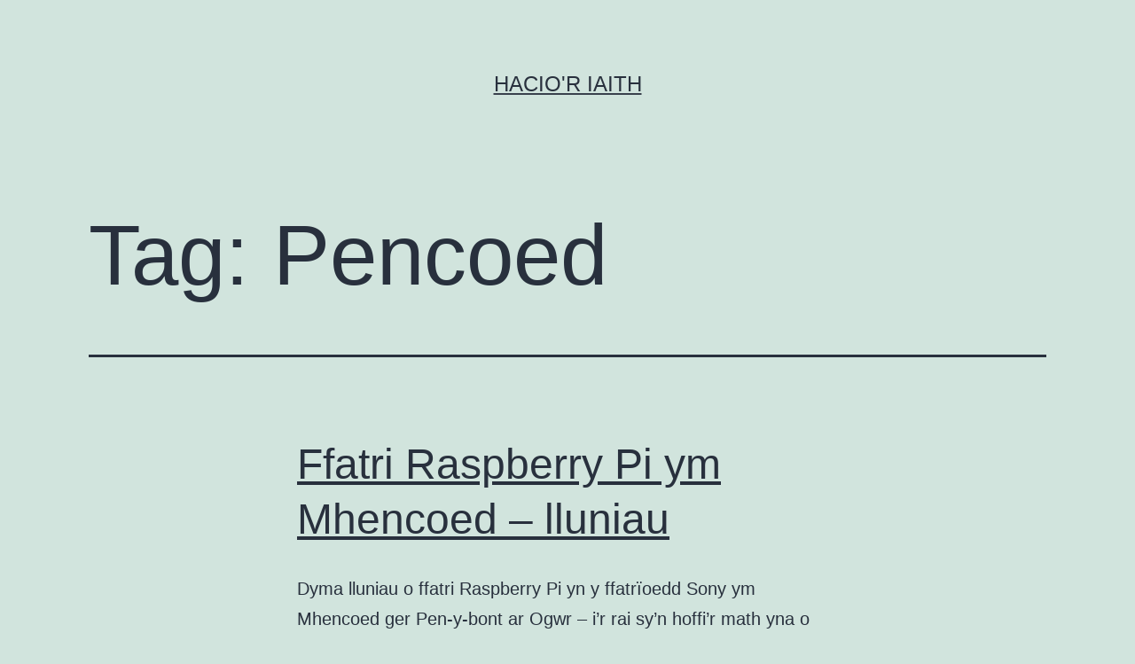

--- FILE ---
content_type: text/html; charset=UTF-8
request_url: https://haciaith.cymru/tag/pencoed/
body_size: 8511
content:
<!doctype html>
<html lang="cy" >
<head>
	<meta charset="UTF-8" />
	<meta name="viewport" content="width=device-width, initial-scale=1.0" />
	<meta name='robots' content='index, follow, max-image-preview:large, max-snippet:-1, max-video-preview:-1' />

	<!-- This site is optimized with the Yoast SEO plugin v26.8 - https://yoast.com/product/yoast-seo-wordpress/ -->
	<title>Pencoed Archifau - Hacio&#039;r Iaith</title>
	<link rel="canonical" href="https://haciaith.cymru/tag/pencoed/" />
	<meta property="og:locale" content="en_US" />
	<meta property="og:type" content="article" />
	<meta property="og:title" content="Pencoed Archifau - Hacio&#039;r Iaith" />
	<meta property="og:url" content="https://haciaith.cymru/tag/pencoed/" />
	<meta property="og:site_name" content="Hacio&#039;r Iaith" />
	<meta name="twitter:card" content="summary_large_image" />
	<script type="application/ld+json" class="yoast-schema-graph">{"@context":"https://schema.org","@graph":[{"@type":"CollectionPage","@id":"https://haciaith.cymru/tag/pencoed/","url":"https://haciaith.cymru/tag/pencoed/","name":"Pencoed Archifau - Hacio&#039;r Iaith","isPartOf":{"@id":"https://haciaith.cymru/#website"},"breadcrumb":{"@id":"https://haciaith.cymru/tag/pencoed/#breadcrumb"},"inLanguage":"cy"},{"@type":"BreadcrumbList","@id":"https://haciaith.cymru/tag/pencoed/#breadcrumb","itemListElement":[{"@type":"ListItem","position":1,"name":"Home","item":"https://haciaith.cymru/"},{"@type":"ListItem","position":2,"name":"Pencoed"}]},{"@type":"WebSite","@id":"https://haciaith.cymru/#website","url":"https://haciaith.cymru/","name":"Hacio&#039;r Iaith","description":"","potentialAction":[{"@type":"SearchAction","target":{"@type":"EntryPoint","urlTemplate":"https://haciaith.cymru/?s={search_term_string}"},"query-input":{"@type":"PropertyValueSpecification","valueRequired":true,"valueName":"search_term_string"}}],"inLanguage":"cy"}]}</script>
	<!-- / Yoast SEO plugin. -->


<link rel="alternate" type="application/rss+xml" title="Llif Hacio&#039;r Iaith &raquo;" href="https://haciaith.cymru/feed/" />
<link rel="alternate" type="application/rss+xml" title="Llif Sylwadau Hacio&#039;r Iaith &raquo;" href="https://haciaith.cymru/comments/feed/" />
<link rel="alternate" type="application/rss+xml" title="Llif Tag Hacio&#039;r Iaith &raquo; Pencoed" href="https://haciaith.cymru/tag/pencoed/feed/" />
<style id='wp-img-auto-sizes-contain-inline-css'>
img:is([sizes=auto i],[sizes^="auto," i]){contain-intrinsic-size:3000px 1500px}
/*# sourceURL=wp-img-auto-sizes-contain-inline-css */
</style>
<style id='wp-emoji-styles-inline-css'>

	img.wp-smiley, img.emoji {
		display: inline !important;
		border: none !important;
		box-shadow: none !important;
		height: 1em !important;
		width: 1em !important;
		margin: 0 0.07em !important;
		vertical-align: -0.1em !important;
		background: none !important;
		padding: 0 !important;
	}
/*# sourceURL=wp-emoji-styles-inline-css */
</style>
<link rel='stylesheet' id='wp-block-library-css' href='https://haciaith.cymru/wp-includes/css/dist/block-library/style.min.css?ver=6.9' media='all' />
<style id='global-styles-inline-css'>
:root{--wp--preset--aspect-ratio--square: 1;--wp--preset--aspect-ratio--4-3: 4/3;--wp--preset--aspect-ratio--3-4: 3/4;--wp--preset--aspect-ratio--3-2: 3/2;--wp--preset--aspect-ratio--2-3: 2/3;--wp--preset--aspect-ratio--16-9: 16/9;--wp--preset--aspect-ratio--9-16: 9/16;--wp--preset--color--black: #000000;--wp--preset--color--cyan-bluish-gray: #abb8c3;--wp--preset--color--white: #FFFFFF;--wp--preset--color--pale-pink: #f78da7;--wp--preset--color--vivid-red: #cf2e2e;--wp--preset--color--luminous-vivid-orange: #ff6900;--wp--preset--color--luminous-vivid-amber: #fcb900;--wp--preset--color--light-green-cyan: #7bdcb5;--wp--preset--color--vivid-green-cyan: #00d084;--wp--preset--color--pale-cyan-blue: #8ed1fc;--wp--preset--color--vivid-cyan-blue: #0693e3;--wp--preset--color--vivid-purple: #9b51e0;--wp--preset--color--dark-gray: #28303D;--wp--preset--color--gray: #39414D;--wp--preset--color--green: #D1E4DD;--wp--preset--color--blue: #D1DFE4;--wp--preset--color--purple: #D1D1E4;--wp--preset--color--red: #E4D1D1;--wp--preset--color--orange: #E4DAD1;--wp--preset--color--yellow: #EEEADD;--wp--preset--gradient--vivid-cyan-blue-to-vivid-purple: linear-gradient(135deg,rgb(6,147,227) 0%,rgb(155,81,224) 100%);--wp--preset--gradient--light-green-cyan-to-vivid-green-cyan: linear-gradient(135deg,rgb(122,220,180) 0%,rgb(0,208,130) 100%);--wp--preset--gradient--luminous-vivid-amber-to-luminous-vivid-orange: linear-gradient(135deg,rgb(252,185,0) 0%,rgb(255,105,0) 100%);--wp--preset--gradient--luminous-vivid-orange-to-vivid-red: linear-gradient(135deg,rgb(255,105,0) 0%,rgb(207,46,46) 100%);--wp--preset--gradient--very-light-gray-to-cyan-bluish-gray: linear-gradient(135deg,rgb(238,238,238) 0%,rgb(169,184,195) 100%);--wp--preset--gradient--cool-to-warm-spectrum: linear-gradient(135deg,rgb(74,234,220) 0%,rgb(151,120,209) 20%,rgb(207,42,186) 40%,rgb(238,44,130) 60%,rgb(251,105,98) 80%,rgb(254,248,76) 100%);--wp--preset--gradient--blush-light-purple: linear-gradient(135deg,rgb(255,206,236) 0%,rgb(152,150,240) 100%);--wp--preset--gradient--blush-bordeaux: linear-gradient(135deg,rgb(254,205,165) 0%,rgb(254,45,45) 50%,rgb(107,0,62) 100%);--wp--preset--gradient--luminous-dusk: linear-gradient(135deg,rgb(255,203,112) 0%,rgb(199,81,192) 50%,rgb(65,88,208) 100%);--wp--preset--gradient--pale-ocean: linear-gradient(135deg,rgb(255,245,203) 0%,rgb(182,227,212) 50%,rgb(51,167,181) 100%);--wp--preset--gradient--electric-grass: linear-gradient(135deg,rgb(202,248,128) 0%,rgb(113,206,126) 100%);--wp--preset--gradient--midnight: linear-gradient(135deg,rgb(2,3,129) 0%,rgb(40,116,252) 100%);--wp--preset--gradient--purple-to-yellow: linear-gradient(160deg, #D1D1E4 0%, #EEEADD 100%);--wp--preset--gradient--yellow-to-purple: linear-gradient(160deg, #EEEADD 0%, #D1D1E4 100%);--wp--preset--gradient--green-to-yellow: linear-gradient(160deg, #D1E4DD 0%, #EEEADD 100%);--wp--preset--gradient--yellow-to-green: linear-gradient(160deg, #EEEADD 0%, #D1E4DD 100%);--wp--preset--gradient--red-to-yellow: linear-gradient(160deg, #E4D1D1 0%, #EEEADD 100%);--wp--preset--gradient--yellow-to-red: linear-gradient(160deg, #EEEADD 0%, #E4D1D1 100%);--wp--preset--gradient--purple-to-red: linear-gradient(160deg, #D1D1E4 0%, #E4D1D1 100%);--wp--preset--gradient--red-to-purple: linear-gradient(160deg, #E4D1D1 0%, #D1D1E4 100%);--wp--preset--font-size--small: 18px;--wp--preset--font-size--medium: 20px;--wp--preset--font-size--large: 24px;--wp--preset--font-size--x-large: 42px;--wp--preset--font-size--extra-small: 16px;--wp--preset--font-size--normal: 20px;--wp--preset--font-size--extra-large: 40px;--wp--preset--font-size--huge: 96px;--wp--preset--font-size--gigantic: 144px;--wp--preset--spacing--20: 0.44rem;--wp--preset--spacing--30: 0.67rem;--wp--preset--spacing--40: 1rem;--wp--preset--spacing--50: 1.5rem;--wp--preset--spacing--60: 2.25rem;--wp--preset--spacing--70: 3.38rem;--wp--preset--spacing--80: 5.06rem;--wp--preset--shadow--natural: 6px 6px 9px rgba(0, 0, 0, 0.2);--wp--preset--shadow--deep: 12px 12px 50px rgba(0, 0, 0, 0.4);--wp--preset--shadow--sharp: 6px 6px 0px rgba(0, 0, 0, 0.2);--wp--preset--shadow--outlined: 6px 6px 0px -3px rgb(255, 255, 255), 6px 6px rgb(0, 0, 0);--wp--preset--shadow--crisp: 6px 6px 0px rgb(0, 0, 0);}:where(.is-layout-flex){gap: 0.5em;}:where(.is-layout-grid){gap: 0.5em;}body .is-layout-flex{display: flex;}.is-layout-flex{flex-wrap: wrap;align-items: center;}.is-layout-flex > :is(*, div){margin: 0;}body .is-layout-grid{display: grid;}.is-layout-grid > :is(*, div){margin: 0;}:where(.wp-block-columns.is-layout-flex){gap: 2em;}:where(.wp-block-columns.is-layout-grid){gap: 2em;}:where(.wp-block-post-template.is-layout-flex){gap: 1.25em;}:where(.wp-block-post-template.is-layout-grid){gap: 1.25em;}.has-black-color{color: var(--wp--preset--color--black) !important;}.has-cyan-bluish-gray-color{color: var(--wp--preset--color--cyan-bluish-gray) !important;}.has-white-color{color: var(--wp--preset--color--white) !important;}.has-pale-pink-color{color: var(--wp--preset--color--pale-pink) !important;}.has-vivid-red-color{color: var(--wp--preset--color--vivid-red) !important;}.has-luminous-vivid-orange-color{color: var(--wp--preset--color--luminous-vivid-orange) !important;}.has-luminous-vivid-amber-color{color: var(--wp--preset--color--luminous-vivid-amber) !important;}.has-light-green-cyan-color{color: var(--wp--preset--color--light-green-cyan) !important;}.has-vivid-green-cyan-color{color: var(--wp--preset--color--vivid-green-cyan) !important;}.has-pale-cyan-blue-color{color: var(--wp--preset--color--pale-cyan-blue) !important;}.has-vivid-cyan-blue-color{color: var(--wp--preset--color--vivid-cyan-blue) !important;}.has-vivid-purple-color{color: var(--wp--preset--color--vivid-purple) !important;}.has-black-background-color{background-color: var(--wp--preset--color--black) !important;}.has-cyan-bluish-gray-background-color{background-color: var(--wp--preset--color--cyan-bluish-gray) !important;}.has-white-background-color{background-color: var(--wp--preset--color--white) !important;}.has-pale-pink-background-color{background-color: var(--wp--preset--color--pale-pink) !important;}.has-vivid-red-background-color{background-color: var(--wp--preset--color--vivid-red) !important;}.has-luminous-vivid-orange-background-color{background-color: var(--wp--preset--color--luminous-vivid-orange) !important;}.has-luminous-vivid-amber-background-color{background-color: var(--wp--preset--color--luminous-vivid-amber) !important;}.has-light-green-cyan-background-color{background-color: var(--wp--preset--color--light-green-cyan) !important;}.has-vivid-green-cyan-background-color{background-color: var(--wp--preset--color--vivid-green-cyan) !important;}.has-pale-cyan-blue-background-color{background-color: var(--wp--preset--color--pale-cyan-blue) !important;}.has-vivid-cyan-blue-background-color{background-color: var(--wp--preset--color--vivid-cyan-blue) !important;}.has-vivid-purple-background-color{background-color: var(--wp--preset--color--vivid-purple) !important;}.has-black-border-color{border-color: var(--wp--preset--color--black) !important;}.has-cyan-bluish-gray-border-color{border-color: var(--wp--preset--color--cyan-bluish-gray) !important;}.has-white-border-color{border-color: var(--wp--preset--color--white) !important;}.has-pale-pink-border-color{border-color: var(--wp--preset--color--pale-pink) !important;}.has-vivid-red-border-color{border-color: var(--wp--preset--color--vivid-red) !important;}.has-luminous-vivid-orange-border-color{border-color: var(--wp--preset--color--luminous-vivid-orange) !important;}.has-luminous-vivid-amber-border-color{border-color: var(--wp--preset--color--luminous-vivid-amber) !important;}.has-light-green-cyan-border-color{border-color: var(--wp--preset--color--light-green-cyan) !important;}.has-vivid-green-cyan-border-color{border-color: var(--wp--preset--color--vivid-green-cyan) !important;}.has-pale-cyan-blue-border-color{border-color: var(--wp--preset--color--pale-cyan-blue) !important;}.has-vivid-cyan-blue-border-color{border-color: var(--wp--preset--color--vivid-cyan-blue) !important;}.has-vivid-purple-border-color{border-color: var(--wp--preset--color--vivid-purple) !important;}.has-vivid-cyan-blue-to-vivid-purple-gradient-background{background: var(--wp--preset--gradient--vivid-cyan-blue-to-vivid-purple) !important;}.has-light-green-cyan-to-vivid-green-cyan-gradient-background{background: var(--wp--preset--gradient--light-green-cyan-to-vivid-green-cyan) !important;}.has-luminous-vivid-amber-to-luminous-vivid-orange-gradient-background{background: var(--wp--preset--gradient--luminous-vivid-amber-to-luminous-vivid-orange) !important;}.has-luminous-vivid-orange-to-vivid-red-gradient-background{background: var(--wp--preset--gradient--luminous-vivid-orange-to-vivid-red) !important;}.has-very-light-gray-to-cyan-bluish-gray-gradient-background{background: var(--wp--preset--gradient--very-light-gray-to-cyan-bluish-gray) !important;}.has-cool-to-warm-spectrum-gradient-background{background: var(--wp--preset--gradient--cool-to-warm-spectrum) !important;}.has-blush-light-purple-gradient-background{background: var(--wp--preset--gradient--blush-light-purple) !important;}.has-blush-bordeaux-gradient-background{background: var(--wp--preset--gradient--blush-bordeaux) !important;}.has-luminous-dusk-gradient-background{background: var(--wp--preset--gradient--luminous-dusk) !important;}.has-pale-ocean-gradient-background{background: var(--wp--preset--gradient--pale-ocean) !important;}.has-electric-grass-gradient-background{background: var(--wp--preset--gradient--electric-grass) !important;}.has-midnight-gradient-background{background: var(--wp--preset--gradient--midnight) !important;}.has-small-font-size{font-size: var(--wp--preset--font-size--small) !important;}.has-medium-font-size{font-size: var(--wp--preset--font-size--medium) !important;}.has-large-font-size{font-size: var(--wp--preset--font-size--large) !important;}.has-x-large-font-size{font-size: var(--wp--preset--font-size--x-large) !important;}
/*# sourceURL=global-styles-inline-css */
</style>

<style id='classic-theme-styles-inline-css'>
/*! This file is auto-generated */
.wp-block-button__link{color:#fff;background-color:#32373c;border-radius:9999px;box-shadow:none;text-decoration:none;padding:calc(.667em + 2px) calc(1.333em + 2px);font-size:1.125em}.wp-block-file__button{background:#32373c;color:#fff;text-decoration:none}
/*# sourceURL=/wp-includes/css/classic-themes.min.css */
</style>
<link rel='stylesheet' id='twenty-twenty-one-custom-color-overrides-css' href='https://haciaith.cymru/wp-content/themes/twentytwentyone/assets/css/custom-color-overrides.css?ver=2.7' media='all' />
<link rel='stylesheet' id='responsive-lightbox-swipebox-css' href='https://haciaith.cymru/wp-content/plugins/responsive-lightbox/assets/swipebox/swipebox.min.css?ver=1.5.2' media='all' />
<link rel='stylesheet' id='twenty-twenty-one-style-css' href='https://haciaith.cymru/wp-content/themes/twentytwentyone/style.css?ver=2.7' media='all' />
<link rel='stylesheet' id='twenty-twenty-one-print-style-css' href='https://haciaith.cymru/wp-content/themes/twentytwentyone/assets/css/print.css?ver=2.7' media='print' />
<script src="https://haciaith.cymru/wp-includes/js/jquery/jquery.min.js?ver=3.7.1" id="jquery-core-js"></script>
<script src="https://haciaith.cymru/wp-includes/js/jquery/jquery-migrate.min.js?ver=3.4.1" id="jquery-migrate-js"></script>
<script src="https://haciaith.cymru/wp-content/plugins/responsive-lightbox/assets/dompurify/purify.min.js?ver=3.3.1" id="dompurify-js"></script>
<script id="responsive-lightbox-sanitizer-js-before">
window.RLG = window.RLG || {}; window.RLG.sanitizeAllowedHosts = ["youtube.com","www.youtube.com","youtu.be","vimeo.com","player.vimeo.com"];
//# sourceURL=responsive-lightbox-sanitizer-js-before
</script>
<script src="https://haciaith.cymru/wp-content/plugins/responsive-lightbox/js/sanitizer.js?ver=2.6.1" id="responsive-lightbox-sanitizer-js"></script>
<script src="https://haciaith.cymru/wp-content/plugins/responsive-lightbox/assets/swipebox/jquery.swipebox.min.js?ver=1.5.2" id="responsive-lightbox-swipebox-js"></script>
<script src="https://haciaith.cymru/wp-includes/js/underscore.min.js?ver=1.13.7" id="underscore-js"></script>
<script src="https://haciaith.cymru/wp-content/plugins/responsive-lightbox/assets/infinitescroll/infinite-scroll.pkgd.min.js?ver=4.0.1" id="responsive-lightbox-infinite-scroll-js"></script>
<script id="responsive-lightbox-js-before">
var rlArgs = {"script":"swipebox","selector":"lightbox","customEvents":"","activeGalleries":true,"animation":true,"hideCloseButtonOnMobile":false,"removeBarsOnMobile":false,"hideBars":true,"hideBarsDelay":5000,"videoMaxWidth":1080,"useSVG":true,"loopAtEnd":false,"woocommerce_gallery":false,"ajaxurl":"https:\/\/haciaith.cymru\/wp-admin\/admin-ajax.php","nonce":"ee4383a914","preview":false,"postId":3128,"scriptExtension":false};

//# sourceURL=responsive-lightbox-js-before
</script>
<script src="https://haciaith.cymru/wp-content/plugins/responsive-lightbox/js/front.js?ver=2.6.1" id="responsive-lightbox-js"></script>
<link rel="https://api.w.org/" href="https://haciaith.cymru/wp-json/" /><link rel="alternate" title="JSON" type="application/json" href="https://haciaith.cymru/wp-json/wp/v2/tags/864" /><link rel="EditURI" type="application/rsd+xml" title="RSD" href="https://haciaith.cymru/xmlrpc.php?rsd" />
<meta name="generator" content="WordPress 6.9" />
</head>

<body data-rsssl=1 class="archive tag tag-pencoed tag-864 wp-embed-responsive wp-theme-twentytwentyone is-light-theme no-js hfeed">
<div id="page" class="site">
	<a class="skip-link screen-reader-text" href="#content">
		Mynd i&#039;r cynnwys	</a>

	
<header id="masthead" class="site-header has-title-and-tagline">

	

<div class="site-branding">

	
						<p class="site-title"><a href="https://haciaith.cymru/" rel="home">Hacio&#039;r Iaith</a></p>
			
	</div><!-- .site-branding -->
	

</header><!-- #masthead -->

	<div id="content" class="site-content">
		<div id="primary" class="content-area">
			<main id="main" class="site-main">


	<header class="page-header alignwide">
		<h1 class="page-title">Tag: <span>Pencoed</span></h1>			</header><!-- .page-header -->

					
<article id="post-3128" class="post-3128 post type-post status-publish format-standard hentry category-amrywiol tag-lluniau tag-pencoed tag-raspberry-pi entry">

	
<header class="entry-header">
	<h2 class="entry-title default-max-width"><a href="https://haciaith.cymru/2013/11/05/ffatri-raspberry-pi-ym-mhencoed-lluniau/">Ffatri Raspberry Pi ym Mhencoed &#8211; lluniau</a></h2></header><!-- .entry-header -->

	<div class="entry-content">
		<p>Dyma lluniau o ffatri Raspberry Pi yn y ffatrïoedd Sony ym Mhencoed ger Pen-y-bont ar Ogwr &#8211; i&#8217;r rai sy&#8217;n hoffi&#8217;r math yna o beth.</p>
	</div><!-- .entry-content -->

	<footer class="entry-footer default-max-width">
		<span class="posted-on">Cyhoeddwyd <time class="entry-date published updated" datetime="2013-11-05T17:28:25+00:00">5 Tachwedd 2013</time></span><div class="post-taxonomies"><span class="cat-links">Wedi&#039;i gategoreiddio fel <a href="https://haciaith.cymru/category/amrywiol/" rel="category tag">Amrywiol</a> </span><span class="tags-links">Cofnodion wedi&#039;u tagio <a href="https://haciaith.cymru/tag/lluniau/" rel="tag">lluniau</a>, <a href="https://haciaith.cymru/tag/pencoed/" rel="tag">Pencoed</a>, <a href="https://haciaith.cymru/tag/raspberry-pi/" rel="tag">Raspberry Pi</a></span></div>	</footer><!-- .entry-footer -->
</article><!-- #post-${ID} -->
	
	

			</main><!-- #main -->
		</div><!-- #primary -->
	</div><!-- #content -->

	
	<aside class="widget-area">
		<section id="text-2" class="widget widget_text"><h2 class="widget-title">Ynghylch</h2>			<div class="textwidget"><ul>
<li><a href="https://haciaith.cymru/beth-yw-hacior-iaith/">Beth yw Hacio&#8217;r Iaith?</a></li>
<li><a href="https://haciaith.cymru/what-is-hacior-iaith-english/">About Hacio&#8217;r Iaith (in English)</a></li>
</ul>
</div>
		</section><section id="search-3" class="widget widget_search"><h2 class="widget-title">Chwilio</h2><form role="search"  method="get" class="search-form" action="https://haciaith.cymru/">
	<label for="search-form-1">Chwilio…</label>
	<input type="search" id="search-form-1" class="search-field" value="" name="s" />
	<input type="submit" class="search-submit" value="Chwilio" />
</form>
</section>
		<section id="recent-posts-4" class="widget widget_recent_entries">
		<h2 class="widget-title">Cofnodion</h2><nav aria-label="Cofnodion">
		<ul>
											<li>
					<a href="https://haciaith.cymru/2023/04/19/wordpress-yn-dathlu-20-mlynedd/">WordPress yn dathlu 20 mlynedd!</a>
									</li>
											<li>
					<a href="https://haciaith.cymru/2023/03/30/worddpress-6-2-newydd/">WorddPress 6.2 Newydd</a>
									</li>
											<li>
					<a href="https://haciaith.cymru/2023/03/22/wordpress-sensei-lms-creu-cyrsiau-a-gwersi-ar-lein/">WordPress Sensei LMS &#8211; creu cyrsiau a gwersi ar-lein</a>
									</li>
											<li>
					<a href="https://haciaith.cymru/2022/11/02/wordpress-6-1-newydd/">WordPress 6.1 Newydd</a>
									</li>
											<li>
					<a href="https://haciaith.cymru/2022/03/24/holiadur-cydraddoldeb-ieithyddol-ewrop/">Holiadur Cydraddoldeb Ieithyddol Ewrop</a>
									</li>
											<li>
					<a href="https://haciaith.cymru/2022/02/21/signal-desktop-cymraeg/">Signal Desktop Cymraeg</a>
									</li>
											<li>
					<a href="https://haciaith.cymru/2022/01/26/wordpress-5-9-newydd/">WordPress 5.9 Newydd</a>
									</li>
											<li>
					<a href="https://haciaith.cymru/2021/12/14/cysgliad-am-ddim/">Cysgliad am Ddim</a>
									</li>
											<li>
					<a href="https://haciaith.cymru/2021/12/13/api-s4c-clic/">S4C Clic yn darparu API o ddata rhaglenni</a>
									</li>
											<li>
					<a href="https://haciaith.cymru/2021/11/11/common-voice-cymraeg-angen-dilysu-erbyn-5-rhagfyr/">Common Voice Cymraeg – angen dilysu erbyn 5 Rhagfyr</a>
									</li>
					</ul>

		</nav></section><section id="archives-2" class="widget widget_archive"><h2 class="widget-title">Archif</h2>		<label class="screen-reader-text" for="archives-dropdown-2">Archif</label>
		<select id="archives-dropdown-2" name="archive-dropdown">
			
			<option value="">Dewis Mis</option>
				<option value='https://haciaith.cymru/2023/04/'> Ebrill 2023 &nbsp;(1)</option>
	<option value='https://haciaith.cymru/2023/03/'> Mawrth 2023 &nbsp;(2)</option>
	<option value='https://haciaith.cymru/2022/11/'> Tachwedd 2022 &nbsp;(1)</option>
	<option value='https://haciaith.cymru/2022/03/'> Mawrth 2022 &nbsp;(1)</option>
	<option value='https://haciaith.cymru/2022/02/'> Chwefror 2022 &nbsp;(1)</option>
	<option value='https://haciaith.cymru/2022/01/'> Ionawr 2022 &nbsp;(1)</option>
	<option value='https://haciaith.cymru/2021/12/'> Rhagfyr 2021 &nbsp;(2)</option>
	<option value='https://haciaith.cymru/2021/11/'> Tachwedd 2021 &nbsp;(1)</option>
	<option value='https://haciaith.cymru/2021/08/'> Awst 2021 &nbsp;(3)</option>
	<option value='https://haciaith.cymru/2021/07/'> Gorffennaf 2021 &nbsp;(2)</option>
	<option value='https://haciaith.cymru/2021/03/'> Mawrth 2021 &nbsp;(1)</option>
	<option value='https://haciaith.cymru/2021/02/'> Chwefror 2021 &nbsp;(4)</option>
	<option value='https://haciaith.cymru/2020/12/'> Rhagfyr 2020 &nbsp;(5)</option>
	<option value='https://haciaith.cymru/2020/11/'> Tachwedd 2020 &nbsp;(3)</option>
	<option value='https://haciaith.cymru/2020/08/'> Awst 2020 &nbsp;(2)</option>
	<option value='https://haciaith.cymru/2020/06/'> Mehefin 2020 &nbsp;(1)</option>
	<option value='https://haciaith.cymru/2020/05/'> Mai 2020 &nbsp;(2)</option>
	<option value='https://haciaith.cymru/2020/04/'> Ebrill 2020 &nbsp;(3)</option>
	<option value='https://haciaith.cymru/2020/03/'> Mawrth 2020 &nbsp;(2)</option>
	<option value='https://haciaith.cymru/2020/02/'> Chwefror 2020 &nbsp;(3)</option>
	<option value='https://haciaith.cymru/2020/01/'> Ionawr 2020 &nbsp;(6)</option>
	<option value='https://haciaith.cymru/2019/11/'> Tachwedd 2019 &nbsp;(2)</option>
	<option value='https://haciaith.cymru/2019/10/'> Hydref 2019 &nbsp;(1)</option>
	<option value='https://haciaith.cymru/2019/09/'> Medi 2019 &nbsp;(2)</option>
	<option value='https://haciaith.cymru/2019/08/'> Awst 2019 &nbsp;(4)</option>
	<option value='https://haciaith.cymru/2019/06/'> Mehefin 2019 &nbsp;(3)</option>
	<option value='https://haciaith.cymru/2019/05/'> Mai 2019 &nbsp;(6)</option>
	<option value='https://haciaith.cymru/2019/04/'> Ebrill 2019 &nbsp;(3)</option>
	<option value='https://haciaith.cymru/2019/03/'> Mawrth 2019 &nbsp;(5)</option>
	<option value='https://haciaith.cymru/2019/02/'> Chwefror 2019 &nbsp;(9)</option>
	<option value='https://haciaith.cymru/2019/01/'> Ionawr 2019 &nbsp;(7)</option>
	<option value='https://haciaith.cymru/2018/12/'> Rhagfyr 2018 &nbsp;(6)</option>
	<option value='https://haciaith.cymru/2018/11/'> Tachwedd 2018 &nbsp;(5)</option>
	<option value='https://haciaith.cymru/2018/10/'> Hydref 2018 &nbsp;(2)</option>
	<option value='https://haciaith.cymru/2018/09/'> Medi 2018 &nbsp;(5)</option>
	<option value='https://haciaith.cymru/2018/08/'> Awst 2018 &nbsp;(5)</option>
	<option value='https://haciaith.cymru/2018/07/'> Gorffennaf 2018 &nbsp;(5)</option>
	<option value='https://haciaith.cymru/2018/06/'> Mehefin 2018 &nbsp;(4)</option>
	<option value='https://haciaith.cymru/2018/05/'> Mai 2018 &nbsp;(6)</option>
	<option value='https://haciaith.cymru/2018/04/'> Ebrill 2018 &nbsp;(5)</option>
	<option value='https://haciaith.cymru/2018/03/'> Mawrth 2018 &nbsp;(4)</option>
	<option value='https://haciaith.cymru/2018/02/'> Chwefror 2018 &nbsp;(2)</option>
	<option value='https://haciaith.cymru/2018/01/'> Ionawr 2018 &nbsp;(11)</option>
	<option value='https://haciaith.cymru/2017/12/'> Rhagfyr 2017 &nbsp;(2)</option>
	<option value='https://haciaith.cymru/2017/11/'> Tachwedd 2017 &nbsp;(2)</option>
	<option value='https://haciaith.cymru/2017/10/'> Hydref 2017 &nbsp;(3)</option>
	<option value='https://haciaith.cymru/2017/09/'> Medi 2017 &nbsp;(3)</option>
	<option value='https://haciaith.cymru/2017/08/'> Awst 2017 &nbsp;(2)</option>
	<option value='https://haciaith.cymru/2017/07/'> Gorffennaf 2017 &nbsp;(2)</option>
	<option value='https://haciaith.cymru/2017/06/'> Mehefin 2017 &nbsp;(1)</option>
	<option value='https://haciaith.cymru/2017/05/'> Mai 2017 &nbsp;(1)</option>
	<option value='https://haciaith.cymru/2017/04/'> Ebrill 2017 &nbsp;(2)</option>
	<option value='https://haciaith.cymru/2017/03/'> Mawrth 2017 &nbsp;(2)</option>
	<option value='https://haciaith.cymru/2017/02/'> Chwefror 2017 &nbsp;(3)</option>
	<option value='https://haciaith.cymru/2017/01/'> Ionawr 2017 &nbsp;(6)</option>
	<option value='https://haciaith.cymru/2016/12/'> Rhagfyr 2016 &nbsp;(5)</option>
	<option value='https://haciaith.cymru/2016/11/'> Tachwedd 2016 &nbsp;(1)</option>
	<option value='https://haciaith.cymru/2016/10/'> Hydref 2016 &nbsp;(3)</option>
	<option value='https://haciaith.cymru/2016/09/'> Medi 2016 &nbsp;(2)</option>
	<option value='https://haciaith.cymru/2016/08/'> Awst 2016 &nbsp;(3)</option>
	<option value='https://haciaith.cymru/2016/07/'> Gorffennaf 2016 &nbsp;(3)</option>
	<option value='https://haciaith.cymru/2016/06/'> Mehefin 2016 &nbsp;(2)</option>
	<option value='https://haciaith.cymru/2016/05/'> Mai 2016 &nbsp;(1)</option>
	<option value='https://haciaith.cymru/2016/04/'> Ebrill 2016 &nbsp;(5)</option>
	<option value='https://haciaith.cymru/2016/03/'> Mawrth 2016 &nbsp;(2)</option>
	<option value='https://haciaith.cymru/2016/02/'> Chwefror 2016 &nbsp;(2)</option>
	<option value='https://haciaith.cymru/2015/12/'> Rhagfyr 2015 &nbsp;(1)</option>
	<option value='https://haciaith.cymru/2015/11/'> Tachwedd 2015 &nbsp;(8)</option>
	<option value='https://haciaith.cymru/2015/10/'> Hydref 2015 &nbsp;(3)</option>
	<option value='https://haciaith.cymru/2015/09/'> Medi 2015 &nbsp;(4)</option>
	<option value='https://haciaith.cymru/2015/08/'> Awst 2015 &nbsp;(5)</option>
	<option value='https://haciaith.cymru/2015/07/'> Gorffennaf 2015 &nbsp;(5)</option>
	<option value='https://haciaith.cymru/2015/06/'> Mehefin 2015 &nbsp;(1)</option>
	<option value='https://haciaith.cymru/2015/05/'> Mai 2015 &nbsp;(2)</option>
	<option value='https://haciaith.cymru/2015/04/'> Ebrill 2015 &nbsp;(3)</option>
	<option value='https://haciaith.cymru/2015/03/'> Mawrth 2015 &nbsp;(10)</option>
	<option value='https://haciaith.cymru/2015/02/'> Chwefror 2015 &nbsp;(3)</option>
	<option value='https://haciaith.cymru/2015/01/'> Ionawr 2015 &nbsp;(4)</option>
	<option value='https://haciaith.cymru/2014/12/'> Rhagfyr 2014 &nbsp;(6)</option>
	<option value='https://haciaith.cymru/2014/11/'> Tachwedd 2014 &nbsp;(5)</option>
	<option value='https://haciaith.cymru/2014/10/'> Hydref 2014 &nbsp;(6)</option>
	<option value='https://haciaith.cymru/2014/09/'> Medi 2014 &nbsp;(4)</option>
	<option value='https://haciaith.cymru/2014/07/'> Gorffennaf 2014 &nbsp;(5)</option>
	<option value='https://haciaith.cymru/2014/06/'> Mehefin 2014 &nbsp;(1)</option>
	<option value='https://haciaith.cymru/2014/05/'> Mai 2014 &nbsp;(6)</option>
	<option value='https://haciaith.cymru/2014/04/'> Ebrill 2014 &nbsp;(2)</option>
	<option value='https://haciaith.cymru/2014/03/'> Mawrth 2014 &nbsp;(2)</option>
	<option value='https://haciaith.cymru/2014/02/'> Chwefror 2014 &nbsp;(11)</option>
	<option value='https://haciaith.cymru/2014/01/'> Ionawr 2014 &nbsp;(10)</option>
	<option value='https://haciaith.cymru/2013/12/'> Rhagfyr 2013 &nbsp;(7)</option>
	<option value='https://haciaith.cymru/2013/11/'> Tachwedd 2013 &nbsp;(5)</option>
	<option value='https://haciaith.cymru/2013/10/'> Hydref 2013 &nbsp;(10)</option>
	<option value='https://haciaith.cymru/2013/09/'> Medi 2013 &nbsp;(4)</option>
	<option value='https://haciaith.cymru/2013/08/'> Awst 2013 &nbsp;(10)</option>
	<option value='https://haciaith.cymru/2013/07/'> Gorffennaf 2013 &nbsp;(10)</option>
	<option value='https://haciaith.cymru/2013/06/'> Mehefin 2013 &nbsp;(8)</option>
	<option value='https://haciaith.cymru/2013/05/'> Mai 2013 &nbsp;(6)</option>
	<option value='https://haciaith.cymru/2013/04/'> Ebrill 2013 &nbsp;(8)</option>
	<option value='https://haciaith.cymru/2013/03/'> Mawrth 2013 &nbsp;(9)</option>
	<option value='https://haciaith.cymru/2013/02/'> Chwefror 2013 &nbsp;(8)</option>
	<option value='https://haciaith.cymru/2013/01/'> Ionawr 2013 &nbsp;(15)</option>
	<option value='https://haciaith.cymru/2012/12/'> Rhagfyr 2012 &nbsp;(5)</option>
	<option value='https://haciaith.cymru/2012/11/'> Tachwedd 2012 &nbsp;(12)</option>
	<option value='https://haciaith.cymru/2012/10/'> Hydref 2012 &nbsp;(7)</option>
	<option value='https://haciaith.cymru/2012/09/'> Medi 2012 &nbsp;(11)</option>
	<option value='https://haciaith.cymru/2012/08/'> Awst 2012 &nbsp;(14)</option>
	<option value='https://haciaith.cymru/2012/07/'> Gorffennaf 2012 &nbsp;(5)</option>
	<option value='https://haciaith.cymru/2012/06/'> Mehefin 2012 &nbsp;(6)</option>
	<option value='https://haciaith.cymru/2012/05/'> Mai 2012 &nbsp;(16)</option>
	<option value='https://haciaith.cymru/2012/04/'> Ebrill 2012 &nbsp;(11)</option>
	<option value='https://haciaith.cymru/2012/03/'> Mawrth 2012 &nbsp;(14)</option>
	<option value='https://haciaith.cymru/2012/02/'> Chwefror 2012 &nbsp;(25)</option>
	<option value='https://haciaith.cymru/2012/01/'> Ionawr 2012 &nbsp;(22)</option>
	<option value='https://haciaith.cymru/2011/12/'> Rhagfyr 2011 &nbsp;(10)</option>
	<option value='https://haciaith.cymru/2011/11/'> Tachwedd 2011 &nbsp;(24)</option>
	<option value='https://haciaith.cymru/2011/10/'> Hydref 2011 &nbsp;(11)</option>
	<option value='https://haciaith.cymru/2011/09/'> Medi 2011 &nbsp;(19)</option>
	<option value='https://haciaith.cymru/2011/08/'> Awst 2011 &nbsp;(21)</option>
	<option value='https://haciaith.cymru/2011/07/'> Gorffennaf 2011 &nbsp;(18)</option>
	<option value='https://haciaith.cymru/2011/06/'> Mehefin 2011 &nbsp;(26)</option>
	<option value='https://haciaith.cymru/2011/05/'> Mai 2011 &nbsp;(25)</option>
	<option value='https://haciaith.cymru/2011/04/'> Ebrill 2011 &nbsp;(12)</option>
	<option value='https://haciaith.cymru/2011/03/'> Mawrth 2011 &nbsp;(31)</option>
	<option value='https://haciaith.cymru/2011/02/'> Chwefror 2011 &nbsp;(14)</option>
	<option value='https://haciaith.cymru/2011/01/'> Ionawr 2011 &nbsp;(18)</option>
	<option value='https://haciaith.cymru/2010/12/'> Rhagfyr 2010 &nbsp;(7)</option>
	<option value='https://haciaith.cymru/2010/11/'> Tachwedd 2010 &nbsp;(17)</option>
	<option value='https://haciaith.cymru/2010/10/'> Hydref 2010 &nbsp;(18)</option>
	<option value='https://haciaith.cymru/2010/09/'> Medi 2010 &nbsp;(36)</option>
	<option value='https://haciaith.cymru/2010/08/'> Awst 2010 &nbsp;(36)</option>
	<option value='https://haciaith.cymru/2010/07/'> Gorffennaf 2010 &nbsp;(20)</option>
	<option value='https://haciaith.cymru/2010/06/'> Mehefin 2010 &nbsp;(17)</option>
	<option value='https://haciaith.cymru/2010/05/'> Mai 2010 &nbsp;(25)</option>
	<option value='https://haciaith.cymru/2010/04/'> Ebrill 2010 &nbsp;(20)</option>
	<option value='https://haciaith.cymru/2010/03/'> Mawrth 2010 &nbsp;(23)</option>
	<option value='https://haciaith.cymru/2010/02/'> Chwefror 2010 &nbsp;(32)</option>
	<option value='https://haciaith.cymru/2010/01/'> Ionawr 2010 &nbsp;(36)</option>
	<option value='https://haciaith.cymru/2009/12/'> Rhagfyr 2009 &nbsp;(2)</option>

		</select>

			<script>
( ( dropdownId ) => {
	const dropdown = document.getElementById( dropdownId );
	function onSelectChange() {
		setTimeout( () => {
			if ( 'escape' === dropdown.dataset.lastkey ) {
				return;
			}
			if ( dropdown.value ) {
				document.location.href = dropdown.value;
			}
		}, 250 );
	}
	function onKeyUp( event ) {
		if ( 'Escape' === event.key ) {
			dropdown.dataset.lastkey = 'escape';
		} else {
			delete dropdown.dataset.lastkey;
		}
	}
	function onClick() {
		delete dropdown.dataset.lastkey;
	}
	dropdown.addEventListener( 'keyup', onKeyUp );
	dropdown.addEventListener( 'click', onClick );
	dropdown.addEventListener( 'change', onSelectChange );
})( "archives-dropdown-2" );

//# sourceURL=WP_Widget_Archives%3A%3Awidget
</script>
</section>	</aside><!-- .widget-area -->

	
	<footer id="colophon" class="site-footer">

				<div class="site-info">
			<div class="site-name">
																						<a href="https://haciaith.cymru/">Hacio&#039;r Iaith</a>
																		</div><!-- .site-name -->

			
			<div class="powered-by">
				Grymuso balch gan <a href="https://wordpress.org/">WordPress</a>.			</div><!-- .powered-by -->

		</div><!-- .site-info -->
	</footer><!-- #colophon -->

</div><!-- #page -->

<script type="speculationrules">
{"prefetch":[{"source":"document","where":{"and":[{"href_matches":"/*"},{"not":{"href_matches":["/wp-*.php","/wp-admin/*","/wp-content/uploads/*","/wp-content/*","/wp-content/plugins/*","/wp-content/themes/twentytwentyone/*","/*\\?(.+)"]}},{"not":{"selector_matches":"a[rel~=\"nofollow\"]"}},{"not":{"selector_matches":".no-prefetch, .no-prefetch a"}}]},"eagerness":"conservative"}]}
</script>
<script>
document.body.classList.remove('no-js');
//# sourceURL=twenty_twenty_one_supports_js
</script>
<script>
		if ( -1 !== navigator.userAgent.indexOf('MSIE') || -1 !== navigator.appVersion.indexOf('Trident/') ) {
			document.body.classList.add('is-IE');
		}
	//# sourceURL=twentytwentyone_add_ie_class
</script>
<script id="twenty-twenty-one-ie11-polyfills-js-after">
( Element.prototype.matches && Element.prototype.closest && window.NodeList && NodeList.prototype.forEach ) || document.write( '<script src="https://haciaith.cymru/wp-content/themes/twentytwentyone/assets/js/polyfills.js?ver=2.7"></scr' + 'ipt>' );
//# sourceURL=twenty-twenty-one-ie11-polyfills-js-after
</script>
<script src="https://haciaith.cymru/wp-content/themes/twentytwentyone/assets/js/responsive-embeds.js?ver=2.7" id="twenty-twenty-one-responsive-embeds-script-js"></script>
<script id="wp-emoji-settings" type="application/json">
{"baseUrl":"https://s.w.org/images/core/emoji/17.0.2/72x72/","ext":".png","svgUrl":"https://s.w.org/images/core/emoji/17.0.2/svg/","svgExt":".svg","source":{"concatemoji":"https://haciaith.cymru/wp-includes/js/wp-emoji-release.min.js?ver=6.9"}}
</script>
<script type="module">
/*! This file is auto-generated */
const a=JSON.parse(document.getElementById("wp-emoji-settings").textContent),o=(window._wpemojiSettings=a,"wpEmojiSettingsSupports"),s=["flag","emoji"];function i(e){try{var t={supportTests:e,timestamp:(new Date).valueOf()};sessionStorage.setItem(o,JSON.stringify(t))}catch(e){}}function c(e,t,n){e.clearRect(0,0,e.canvas.width,e.canvas.height),e.fillText(t,0,0);t=new Uint32Array(e.getImageData(0,0,e.canvas.width,e.canvas.height).data);e.clearRect(0,0,e.canvas.width,e.canvas.height),e.fillText(n,0,0);const a=new Uint32Array(e.getImageData(0,0,e.canvas.width,e.canvas.height).data);return t.every((e,t)=>e===a[t])}function p(e,t){e.clearRect(0,0,e.canvas.width,e.canvas.height),e.fillText(t,0,0);var n=e.getImageData(16,16,1,1);for(let e=0;e<n.data.length;e++)if(0!==n.data[e])return!1;return!0}function u(e,t,n,a){switch(t){case"flag":return n(e,"\ud83c\udff3\ufe0f\u200d\u26a7\ufe0f","\ud83c\udff3\ufe0f\u200b\u26a7\ufe0f")?!1:!n(e,"\ud83c\udde8\ud83c\uddf6","\ud83c\udde8\u200b\ud83c\uddf6")&&!n(e,"\ud83c\udff4\udb40\udc67\udb40\udc62\udb40\udc65\udb40\udc6e\udb40\udc67\udb40\udc7f","\ud83c\udff4\u200b\udb40\udc67\u200b\udb40\udc62\u200b\udb40\udc65\u200b\udb40\udc6e\u200b\udb40\udc67\u200b\udb40\udc7f");case"emoji":return!a(e,"\ud83e\u1fac8")}return!1}function f(e,t,n,a){let r;const o=(r="undefined"!=typeof WorkerGlobalScope&&self instanceof WorkerGlobalScope?new OffscreenCanvas(300,150):document.createElement("canvas")).getContext("2d",{willReadFrequently:!0}),s=(o.textBaseline="top",o.font="600 32px Arial",{});return e.forEach(e=>{s[e]=t(o,e,n,a)}),s}function r(e){var t=document.createElement("script");t.src=e,t.defer=!0,document.head.appendChild(t)}a.supports={everything:!0,everythingExceptFlag:!0},new Promise(t=>{let n=function(){try{var e=JSON.parse(sessionStorage.getItem(o));if("object"==typeof e&&"number"==typeof e.timestamp&&(new Date).valueOf()<e.timestamp+604800&&"object"==typeof e.supportTests)return e.supportTests}catch(e){}return null}();if(!n){if("undefined"!=typeof Worker&&"undefined"!=typeof OffscreenCanvas&&"undefined"!=typeof URL&&URL.createObjectURL&&"undefined"!=typeof Blob)try{var e="postMessage("+f.toString()+"("+[JSON.stringify(s),u.toString(),c.toString(),p.toString()].join(",")+"));",a=new Blob([e],{type:"text/javascript"});const r=new Worker(URL.createObjectURL(a),{name:"wpTestEmojiSupports"});return void(r.onmessage=e=>{i(n=e.data),r.terminate(),t(n)})}catch(e){}i(n=f(s,u,c,p))}t(n)}).then(e=>{for(const n in e)a.supports[n]=e[n],a.supports.everything=a.supports.everything&&a.supports[n],"flag"!==n&&(a.supports.everythingExceptFlag=a.supports.everythingExceptFlag&&a.supports[n]);var t;a.supports.everythingExceptFlag=a.supports.everythingExceptFlag&&!a.supports.flag,a.supports.everything||((t=a.source||{}).concatemoji?r(t.concatemoji):t.wpemoji&&t.twemoji&&(r(t.twemoji),r(t.wpemoji)))});
//# sourceURL=https://haciaith.cymru/wp-includes/js/wp-emoji-loader.min.js
</script>

</body>
</html>
